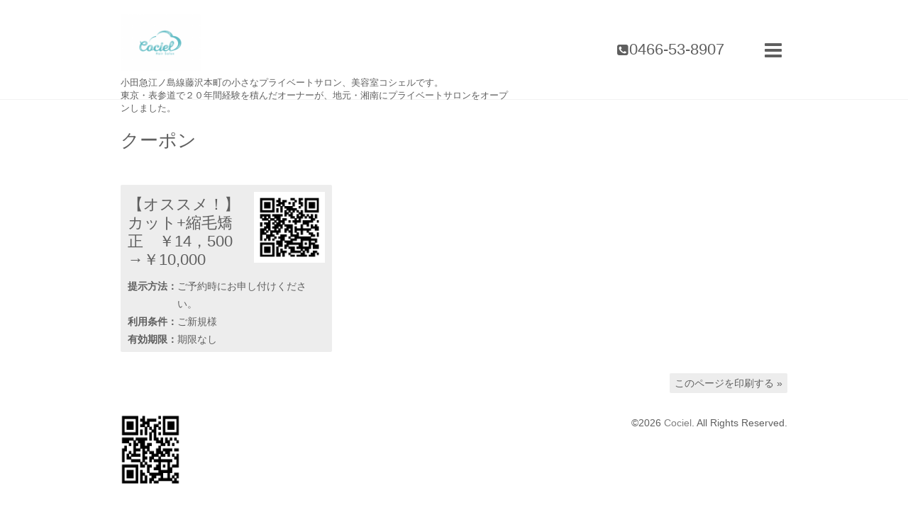

--- FILE ---
content_type: text/html; charset=utf-8
request_url: https://cociel.net/coupon/11510
body_size: 2850
content:
<!DOCTYPE html>
<html xmlns="http://www.w3.org/1999/xhtml" xml:lang="ja" lang="ja">
<head>
  <!-- Showcase: ver.201505081900 -->
  <meta charset="utf-8" />
  <title>クーポン &gt; 【オススメ！】カット+縮毛矯正　￥14，500→￥10,000 - 藤沢本町 美容室 Cociel コシェル</title>
  <meta name="viewport" content="width=device-width, initial-scale=1, maximum-scale=1, user-scalable=yes" />

  <meta name="description" content="【オススメ！】カット+縮毛矯正　￥14，500→￥10,000 提示方法:ご予約時にお申し付けください。 利用条件:ご新規様" />
  <meta name="keywords" content="小田急線、小田急、湘南、しょうなん、ふじさわ、ふじさわほんまち、ほんまち、美容室、びようしつ、美容院、びよういん、ヘアサロン、ヘアーサロン、ヘヤーサロン、お洒落、おしゃれ、可愛い、かわいい、安い" />

  <meta property="og:title" content="藤沢本町 美容室 Cociel コシェル" />
  <meta property="og:image" content="https://cdn.goope.jp/25931/150213205902e2ns.png" />
  <meta property="og:site_name" content="藤沢本町 美容室 Cociel コシェル" />
  
  <link rel="alternate" type="application/rss+xml" title="藤沢本町 美容室 Cociel コシェル / RSS" href="/feed.rss" />

  <style type="text/css" media="all">
    @import url(http://fonts.googleapis.com/css?family=Questrial);
    @import url(http://fonts.googleapis.com/earlyaccess/notosansjapanese.css);
  </style>

  <link href="/style.css?185745-1431436169" rel="stylesheet" />
  <link href="//maxcdn.bootstrapcdn.com/font-awesome/4.3.0/css/font-awesome.min.css" rel="stylesheet" />
  <link href="/assets/slick/slick.css" rel="stylesheet" />

  <script src="/assets/jquery/jquery-1.9.1.min.js"></script>
  <script src="/assets/colorbox/jquery.colorbox-min.js"></script>
  <script src="/assets/slick/slick.js"></script>
  <script src="/assets/lineup/jquery-lineup.min.js"></script>
  <script src="/assets/tile/tile.js"></script>
  <script src="/assets/clipsquareimage/jquery.clipsquareimage.js"></script>
  <script src="/js/theme_showcase/init.js"></script>

</head>
<body id="coupon">

  <div class="totop">
    <i class="button fa fa-chevron-up"></i>
  </div>

  <div id="container">

    <!-- #header -->
    <div id="header" class="cd-header">
      <div class="inner">

        <div class="column right_column">
          <div id="button_navi" class="item">
            <div class="navi_trigger cd-primary-nav-trigger">
              <i class="fa fa-navicon"></i>
            </div>
          </div>

          <div class="shop_tel item">
            <div>
              <i class="fa fa-phone-square"></i>0466-53-8907
            </div>
          </div>
        </div>
        <!-- /.right_column -->

        <div class="column left_column">
          <h1>
            <a href="https://cociel.net"><img src='//cdn.goope.jp/25931/150213205902e2ns_m.png' alt='藤沢本町 美容室 Cociel コシェル' /></a>
          </h1>

          <div class="site_description">
            <span>小田急江ノ島線藤沢本町の小さなプライベートサロン、美容室コシェルです。</br>東京・表参道で２０年間経験を積んだオーナーが、地元・湘南にプライベートサロンをオープンしました。</span>
          </div>
        </div>
        <!-- /.left_column -->

      </div>
      <!-- /.inner -->

      <div id="navi" class="">
        <ul>
          
          <li class="navi_top">
            <a href="/" >トップページ</a>
          </li>
          
          <li class="navi_info">
            <a href="/info" >インフォメーション</a>
          </li>
          
          <li class="navi_menu">
            <a href="/menu" >メニュー</a>
          </li>
          
          <li class="navi_coupon active">
            <a href="/coupon" >クーポン</a>
          </li>
          
          <li class="navi_free free_57568">
            <a href="/free/about" >About 'Cociel'</a>
          </li>
          
          <li class="navi_photo">
            <a href="/photo" >Hair Style</a>
          </li>
          
          <li class="navi_about">
            <a href="/about" >アクセス</a>
          </li>
          
          <li class="navi_reservation">
            <a href="/reservation" >ご予約フォーム</a>
          </li>
          
          <li class="navi_contact">
            <a href="/contact" >お問い合わせ</a>
          </li>
          
          <li class="navi_calendar">
            <a href="/calendar" >カレンダー</a>
          </li>
          
        </ul>
      </div>
      <!-- /#navi -->

    </div>
    <!-- /#header -->

    <div id="content">

<!-- CONTENT ----------------------------------------------------------------------- -->
























<!----------------------------------------------
ページ：クーポン
---------------------------------------------->
<script>
  $(function() {
    $('.article').each(function() {
      $(this).css('visibility', 'hidden');

      if($(this).find('.image').attr('data-image') != '') {
        $(this).find('.image').css({
          'display' : 'block'
          ,'background-image' : 'url(' + $(this).find('.image').attr('data-image') + ')'
        });
      }
    });
    $('.article').lineUp();
  });

  $(window).on('load resize', function() {
    var $target = $('.article');
    var margin = parseInt($target.css('margin-right'));

    // 領域幅設定をリセット
    $('.autopagerize_page_element').css('width', '100%');

    // リセット後の領域幅からサムネイルサイズ取得
    if (layoutMode() == 'pc') {
      var boxW = Math.floor( $('.autopagerize_page_element').width() / 3 ) - margin;

      // サムネイルサイズ設定
      $target.each(function() {
        $(this).css({
          'width'  : boxW + 'px'
        });
      });

      // 領域幅設定
      $('.autopagerize_page_element').css('width', ( boxW + margin ) * 3 + 'px');
    }

    else if (layoutMode() == 'tb') {
      var boxW = Math.floor( $('.autopagerize_page_element').width() / 2 ) - margin;

      // サムネイルサイズ設定
      $target.each(function() {
        $(this).css({
          'width'  : boxW + 'px'
        });
      });

      // 領域幅設定
      $('.autopagerize_page_element').css('width', ( boxW + margin ) * 2 + 'px');
    }

    // スマホ
    else {
      // サムネイルサイズ設定
      $target.each(function() {
        $(this).css({
          'width'  : '100%'
        });
      });
    }

    $target.lineUp();
    $target.css('visibility', 'visible');
  });
</script>

<div class="inner">

  <h2><span>クーポン</span></h2>

    <div class="autopagerize_page_element">
      
      <div class="article">
        <div class="image" data-image=""></div>

        <div class="summary">

          <div class="qrcode">
            <img src="//r.goope.jp/qr/coupon/cociel/11510" alt="QR" width="100" height="100" />
          </div>

          <h4 class="title">
            <a href="/coupon/11510">【オススメ！】カット+縮毛矯正　￥14，500→￥10,000</a>
          </h4>

          <ul class="text">
            <li>提示方法：<span>ご予約時にお申し付けください。</span></li>
            <li>利用条件：<span>ご新規様</span></li>
            <li>有効期限：<span>期限なし</span></li>
          </ul>

        </div>
      </div>
      
    </div>

    <div class="print">
      <a href="http://r.goope.jp/pc/print/?account=cociel" target="_blank">このページを印刷する&nbsp;&raquo;</a>
    </div>

</div>
<!-- /.inner -->










<!-- CONTENT ----------------------------------------------------------------------- -->

    </div>
    <!-- /#content -->


    


    <!-- .today_area -->
    <div class="today_area">
      <div class="inner">

        <dl>
          <dt class="today_title">
            Today&apos;s Schedule
          </dt>
          
        </dl>
        <!-- /#schedule -->

      </div>
    </div>
    <!-- /.today_area -->


    <div id="gadgets">
      <div class="inner">
        
      </div>
    </div>


    <div id="footer">
      <div class="inner">

        <div class="qr_area">
          <img src="//r.goope.jp/qr/cociel"width="100" height="100" />
        </div>

        <div class="left_column">
        </div>

        <div class="right_column">
          <div class="copyright">
            &copy;2026 <a href="https://cociel.net">Cociel</a>. All Rights Reserved.
          </div>

          <div class="counter_area access_counter">
            Today: <span class="num">98</span> /
            Yesterday: <span class="num">177</span> /
            Total: <span class="num">384771</span>
          </div>

          <div>
            <div class="powered">
              Powered by <a class="link_color_02" href="https://goope.jp/">グーペ</a> /
              <a class="link_color_02" href="https://admin.goope.jp/">Admin</a>
            </div>

            <div class="shop_rss">
              <span>/ </span><a href="/feed.rss">RSS</a>
            </div>
          </div>

        </div>
      </div>
    </div>

  </div>
  <!-- /#container -->
</body>
</html>
